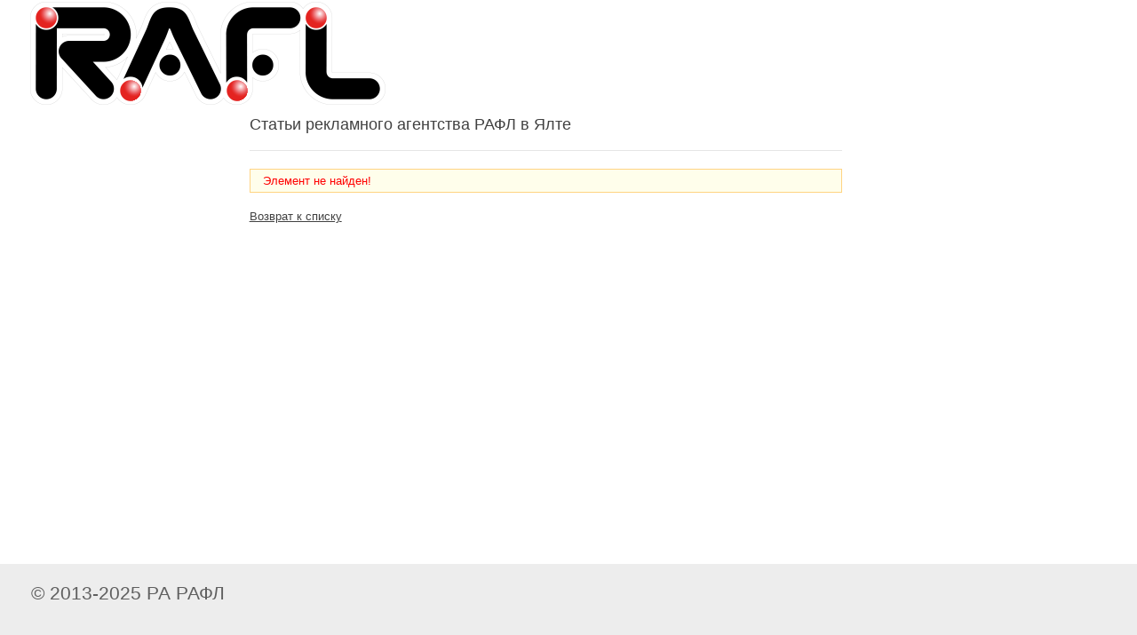

--- FILE ---
content_type: text/html; charset=UTF-8
request_url: https://reklama-v-yalte.ru/articles/shtender/
body_size: 3001
content:
<!DOCTYPE html>
<html xmlns="http://www.w3.org/1999/xhtml" xml:lang="ru" lang="ru">
<head>
	<meta http-equiv="X-UA-Compatible" content="IE=edge" />
	<title>Статьи рекламного агентства РАФЛ в Ялте</title>
	<link rel="shortcut icon" type="image/x-icon" href="/local/templates/corp_services_red/favicon.ico" />
	
	<link rel="stylesheet" type="text/css" href="/local/templates/corp_services_red/common.css" />
	
	<meta http-equiv="Content-Type" content="text/html; charset=UTF-8" />
<meta name="keywords" content="статьи, рекламного, агентства, РАФЛ" />
<meta name="description" content="Статьи и новости рекламного агентства РАФЛ в Ялте" />
<link href="/bitrix/components/bitrix/system.show_message/templates/.default/style.css?174626227764" type="text/css" rel="stylesheet"/>
<link href="/local/templates/corp_services_red/styles.css?17503447511409" type="text/css" rel="stylesheet" data-template-style="true"/>
<link href="/local/templates/corp_services_red/template_styles.css?17482585428718" type="text/css" rel="stylesheet" data-template-style="true"/>
<script>if(!window.BX)window.BX={};if(!window.BX.message)window.BX.message=function(mess){if(typeof mess==='object'){for(let i in mess) {BX.message[i]=mess[i];} return true;}};</script>
<script>(window.BX||top.BX).message({"pull_server_enabled":"Y","pull_config_timestamp":1750157693,"shared_worker_allowed":"Y","pull_guest_mode":"N","pull_guest_user_id":0,"pull_worker_mtime":1746262944});(window.BX||top.BX).message({"PULL_OLD_REVISION":"Для продолжения корректной работы с сайтом необходимо перезагрузить страницу."});</script>
<script>(window.BX||top.BX).message({"JS_CORE_LOADING":"Загрузка...","JS_CORE_NO_DATA":"- Нет данных -","JS_CORE_WINDOW_CLOSE":"Закрыть","JS_CORE_WINDOW_EXPAND":"Развернуть","JS_CORE_WINDOW_NARROW":"Свернуть в окно","JS_CORE_WINDOW_SAVE":"Сохранить","JS_CORE_WINDOW_CANCEL":"Отменить","JS_CORE_WINDOW_CONTINUE":"Продолжить","JS_CORE_H":"ч","JS_CORE_M":"м","JS_CORE_S":"с","JSADM_AI_HIDE_EXTRA":"Скрыть лишние","JSADM_AI_ALL_NOTIF":"Показать все","JSADM_AUTH_REQ":"Требуется авторизация!","JS_CORE_WINDOW_AUTH":"Войти","JS_CORE_IMAGE_FULL":"Полный размер"});</script>

<script src="/bitrix/js/main/core/core.js?1768543720537531"></script>

<script>BX.Runtime.registerExtension({"name":"main.core","namespace":"BX","loaded":true});</script>
<script>BX.setJSList(["\/bitrix\/js\/main\/core\/core_ajax.js","\/bitrix\/js\/main\/core\/core_promise.js","\/bitrix\/js\/main\/polyfill\/promise\/js\/promise.js","\/bitrix\/js\/main\/loadext\/loadext.js","\/bitrix\/js\/main\/loadext\/extension.js","\/bitrix\/js\/main\/polyfill\/promise\/js\/promise.js","\/bitrix\/js\/main\/polyfill\/find\/js\/find.js","\/bitrix\/js\/main\/polyfill\/includes\/js\/includes.js","\/bitrix\/js\/main\/polyfill\/matches\/js\/matches.js","\/bitrix\/js\/ui\/polyfill\/closest\/js\/closest.js","\/bitrix\/js\/main\/polyfill\/fill\/main.polyfill.fill.js","\/bitrix\/js\/main\/polyfill\/find\/js\/find.js","\/bitrix\/js\/main\/polyfill\/matches\/js\/matches.js","\/bitrix\/js\/main\/polyfill\/core\/dist\/polyfill.bundle.js","\/bitrix\/js\/main\/core\/core.js","\/bitrix\/js\/main\/polyfill\/intersectionobserver\/js\/intersectionobserver.js","\/bitrix\/js\/main\/lazyload\/dist\/lazyload.bundle.js","\/bitrix\/js\/main\/polyfill\/core\/dist\/polyfill.bundle.js","\/bitrix\/js\/main\/parambag\/dist\/parambag.bundle.js"]);
</script>
<script>(window.BX||top.BX).message({"LANGUAGE_ID":"ru","FORMAT_DATE":"DD.MM.YYYY","FORMAT_DATETIME":"DD.MM.YYYY HH:MI:SS","COOKIE_PREFIX":"BITRIX_SM","SERVER_TZ_OFFSET":"10800","UTF_MODE":"Y","SITE_ID":"re","SITE_DIR":"\/","USER_ID":"","SERVER_TIME":1769111612,"USER_TZ_OFFSET":0,"USER_TZ_AUTO":"Y","bitrix_sessid":"42cec4d63f836b389442ae1591f33197"});</script>


<script src="/bitrix/js/pull/protobuf/protobuf.js?1746262302274055"></script>
<script src="/bitrix/js/pull/protobuf/model.js?174626230270928"></script>
<script src="/bitrix/js/main/core/core_promise.js?17685437205221"></script>
<script src="/bitrix/js/rest/client/rest.client.js?174626230317414"></script>
<script src="/bitrix/js/pull/client/pull.client.js?174626294483861"></script>
<script>
					(function () {
						"use strict";

						var counter = function ()
						{
							var cookie = (function (name) {
								var parts = ("; " + document.cookie).split("; " + name + "=");
								if (parts.length == 2) {
									try {return JSON.parse(decodeURIComponent(parts.pop().split(";").shift()));}
									catch (e) {}
								}
							})("BITRIX_CONVERSION_CONTEXT_re");

							if (cookie && cookie.EXPIRE >= BX.message("SERVER_TIME"))
								return;

							var request = new XMLHttpRequest();
							request.open("POST", "/bitrix/tools/conversion/ajax_counter.php", true);
							request.setRequestHeader("Content-type", "application/x-www-form-urlencoded");
							request.send(
								"SITE_ID="+encodeURIComponent("re")+
								"&sessid="+encodeURIComponent(BX.bitrix_sessid())+
								"&HTTP_REFERER="+encodeURIComponent(document.referrer)
							);
						};

						if (window.frameRequestStart === true)
							BX.addCustomEvent("onFrameDataReceived", counter);
						else
							BX.ready(counter);
					})();
				</script>



	
	<!--[if lte IE 6]>
	<style type="text/css">
		
		#support-question { 
			background-image: none;
			filter: progid:DXImageTransform.Microsoft.AlphaImageLoader(src='./images/question.png', sizingMethod = 'crop'); 
		}
		
		#support-question { left: -9px;}
		
		#banner-overlay {
			background-image: none;
			filter: progid:DXImageTransform.Microsoft.AlphaImageLoader(src='./images/overlay.png', sizingMethod = 'crop');
		}
		
	</style>
	<![endif]-->

	<link rel="stylesheet" type="text/css" href="/local/templates/corp_services_red/colors.css" />
		
</head>
<body>
		<div id="page-wrapper">
		
			<div id="panel"></div>
	
			<div id="header">
				<table>
					<tr>
						<td id="logo"><a href="/" title="На главную страницу"><img src="/include/bx_default_logo.png"  /></a></td>
						<td id="slogan"></td>
					</tr>
				</table>

				
				<div id="search">
								</div>
			</div>


				
		
			<div id="content-wrapper">
				<div id="content">
									<div id="breadcrumb">
											</div>					
									
					<div id="workarea-wrapper">
						<div id="left-menu">
												</div>						
						<div id="workarea">
							<div id="workarea-inner">
							<h5>Статьи рекламного агентства РАФЛ в Ялте</h5> 


<p><font class="errortext">Элемент не найден!</font></p><p><a href="/articles/">Возврат к списку</a></p>
							</div>
						</div>
					</div>
					
				</div>
				
				<div id="sidebar">
					<div id="sidebar-inner">
					
						<div id="telephone"><nobr></nobr></div>
						
						<div id="schedule"><div class="schedule">
												</div></div>
						
						<div id="support">
							<div id="support-question"></div>
							<b class="r0"></b>
							<div id="support-text"><a href="/contacts/feedback.php">Задайте вопрос</a></div>	
							<b class="r0"></b>
						</div>

										</div>
				</div>
			</div>
	
			<div id="space-for-footer"></div>
			
		</div>
		
		<div id="footer">
		
			<div id="copyright">
			<p>
 <span style="font-size: 16pt;">© 2013-2025 РА РАФЛ</span>
</p>			</div>
			<div id="bottom-menu">			
			
			</div>
		</div>	
</body>
</html>

--- FILE ---
content_type: text/css
request_url: https://reklama-v-yalte.ru/local/templates/corp_services_red/colors.css
body_size: 1032
content:
/* Text */
a:link {color:#414141;}
a:visited {color:#414141;}
a:hover {color:#EA0000;}
a:active {color:#414141;}

h1 { color:#EA0000; }
h2, h3, h4, h5, h6 { color:#414141; }


hr, .hr { border-color: #E9E9E9;}

/* Layout */
body { background-color: #FFF; color: #414141; }
td#slogan { color: #999999; }

#search div.search-box { border-color: #DEDEDE; }
#search div.search-box input { border-color: white;}
#search-button {border-color: #E7E7E7 #D5D5D5 #D1D1D1 #E3E3E3; background: #DEDEDE;}
#search-button input { 	 color: #9B9B9B; }

#top-menu a { border-color: #EDEDED; color: #000; }
#top-menu a:hover { border-color: #EA0000; }
#top-menu li.selected a { color: #fff; background: #EA0000; border-color: #EA0000; }
#top-menu li.selected b { background: #EA0000;}
#top-menu li.selected .r1 { border-color: #F47B7B;}
#top-menu li.selected .r0 { border-color: #F47878;}

#breadcrumb { background-color:#F0F0F0; color: #7A7A7A;	 }
#breadcrumb a, #breadcrumb span { color: #7A7A7A; }
#breadcrumb b { border-color: #FBFBFB;}

/* Root items*/
ul.left-menu a { color: #414141; }
ul.left-menu a:hover {  color: #EA0000;}
ul.left-menu .selected, ul.left-menu a.selected, ul.left-menu a.selected:hover { color: #EA0000;}

/* Subitems */
ul.left-menu ul a { color: #FFF; }
ul.left-menu ul a:hover { color: #EA0000; }

/* Current item */
ul.left-menu .selected i.selected { background: #EA0000 url(images/left-menu-arrow-selected.gif) no-repeat 5px 4px; color: #fff;}
ul.left-menu .current b { background: #EA0000; border-color:#FAC0C0;}	

#banner { background: #EA0000; }
#banner-text {  color: #FFF; background: url(images/overlay-right-corners.gif) no-repeat right top;}
#banner-text a { color: #FFF;}
#banner-overlay { background:  url(images/overlay.png) no-repeat; }

#footer { background: #EDEDED; }
#copyright { color: #5F5F5F; }

/* Ask a question */
#support-question { background: url(images/question.png) no-repeat; }
#support-text { background: #F2F2F2; }
#support-text a { color: #484848 !important; }
#support b { border-color: #FCFCFC; background: #F2F2F2; }

/* Telephone*/
#telephone  { color: #4C4C4C; background: url(images/phone.gif) no-repeat left center; }
#schedule { color: #7F7F7F; }

/* Information Box*/
div.information-box b { background: #EDEDED; }
div.information-box .r1 { border-color:#F6F6F6;}
div.information-box .r0 { border-color:#F5F5F5;}
div.information-box-content { background: #EDEDED; color: #474747; }

/* News List */
div.news-date { color: #919191;}

/* Paging */
span.nav-current-page { background-color:#e8e9ec; }
div.navigation span.disabled, div.navigation span.arrow, div.navigation span.ctrl   { color:#7E7E7E;}

/*Common Elements */
div.content-form div.field-error div.form-input input, 
div.content-form div.field-error div.form-input textarea, 
div.content-form div.field-error div.form-input select
{
	color: red;
	background:	#fff8d3;
}

/* Search results*/
div.search-item { border-color: #E9E9E9;}
div.search-page input.search-query { background: #F8F7F7; border-color: #D9D9D9; }

/*Error & OK messages*/
.errortext, .starrequired { color: red;}  
.errortext, .notetext { background:#FFFEEB; border-color: #FFD482;} 